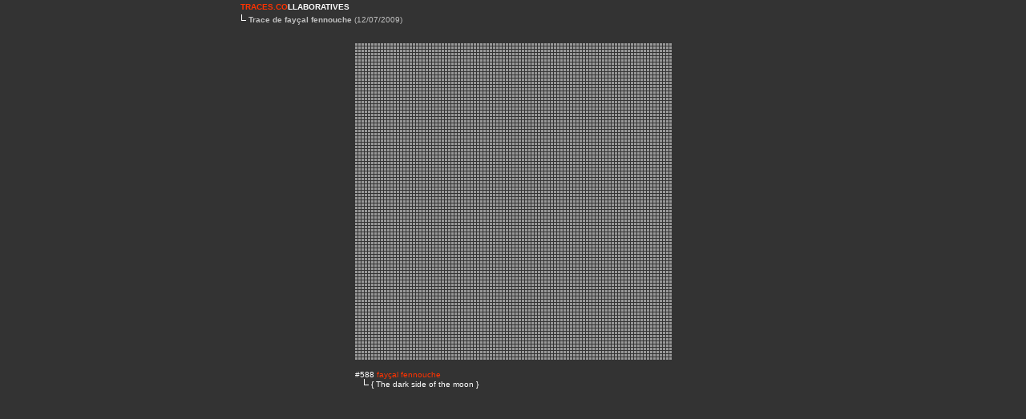

--- FILE ---
content_type: text/html
request_url: https://traces.co/traces/oeuvre-details/588.html
body_size: 779
content:
<!DOCTYPE html PUBLIC "-//W3C//DTD XHTML 1.0 Strict//EN" "http://www.w3.org/TR/xhtml1/DTD/xhtml1-strict.dtd">
<html xmlns="http://www.w3.org/1999/xhtml">
<head>
<title>Traces, net art - art en ligne - trace de fayçal fennouche | Traces, net art</title>
<meta name="description" content="Traces, oeuvre numerique interactive - Trace de fayçal fennouche" />
<meta name="keywords" content="art numerique,oeuvre interactive,traces" />
<meta http-equiv="Content-Type" content="text/html; charset=iso-8859-1" />
<link href="/art-numerique-oeuvres-interactives.css" rel="stylesheet" type="text/css" />
</head>
<body>
<div class="titreconfirmation">
		<div class="titreajout">
			<div id="titregauche">
				<a href="/"><strong><span class="rouge">TRACES.CO</span>LLABORATIVES</strong></a>
			</div>
		</div>
		<div class="soustitre">
			<img src="/img/angle1.gif" alt="" /> <span class="stand2"><strong>Trace de fayçal fennouche </strong> (12/07/2009)</span>
		</div>
		<div class="details">
			<a href="/"><img src="../3-details.gif" alt="Trace de fayçal fennouche | Traces, net art dans Traces" /></a>
		</div>
<div class="details-legende">
			#588 <span class="rouge">fayçal fennouche</span><br />
			<img src="/img/angle1.gif" alt="commentaire" /> { The dark side of the moon }
		</div>		
</div>
<!-- stats -->
<script type="text/javascript">
var gaJsHost = (("https:" == document.location.protocol) ? "https://ssl." : "http://www.");
document.write(unescape("%3Cscript src='" + gaJsHost + "google-analytics.com/ga.js' type='text/javascript'%3E%3C/script%3E"));
</script>
<script type="text/javascript">
var pageTracker = _gat._getTracker("UA-1761018-39");
pageTracker._initData();
pageTracker._trackPageview();
</script>
</body>
</html>

--- FILE ---
content_type: text/css
request_url: https://traces.co/art-numerique-oeuvres-interactives.css
body_size: 1130
content:
/*global traces.co - oeuvres interactives*/
html, body {
    height: 100%;
}
body {
  	background-color:#333333;
	margin-left: 0px;
	margin-top: 0px;
	margin-right: 0px;
	margin-bottom: 0px;
	font-family: arial, helvetica;
	font-size: 0.8em;
	color: #FFFFFF;
	text-align: center;
}

a {
	text-decoration: none;
	color: white;
}
a:hover {
	text-decoration: underline;
	color: white;	
}

.formulaire {
	text-align:left;
	color: #FFFFFF;
	font-size: 1.2em;
}
.champ {
	color: #333333;
	font-size: 11px;
	border: solid 1px #CCCCCC;
}

.spacer {
	clear: both;
	display: block;
}

a img {
	border: none;
}

h1 {
	font-family: arial, helvetica;
	font-size: 14px;
	color:#FFFFFF; 
	text-decoration: none;
}

a.h1 {
	text-decoration: none;
	font-size: 14px;
	color:#FFFFFF; 
}
a.h1:hover {
	text-decoration: none;
	font-size: 14px;
	color:#FFFFFF; 
}

h2 {
	font-family: arial, helvetica;
	font-size: 10px;
	color:#000000; 
	text-decoration: none;
}
.stand2 {
	color: silver;
}

.rouge {
	color:#FF3300;
}
.new {
	color:#CC0000;
}
.separateur {
	text-align: center;
}
.codes-barres {
	line-height: 0px;
}
#traces-top {
	border: solid 1px #CCCCCC;
	padding: 10px;	
	font-size: 12px;
	text-align: left;
}
/*accueil traces.co/oeuvres-numeriques*/
.titrehome {
	width: 100%;
	display: block;
	text-align: left;
	font-size: 10px;
}
.titre {
	width: 100%;
	display: block;
	text-align: left;
	font-size: 10px;
}
#titregauche {
	width: 500px;
	padding-left: 10px;	
	text-align: left;
	padding-top: 3px;
	padding-bottom: 4px;
	float: left;
}
#titredroit {
	width: 220px;
	padding-right: 10px;
	text-align: right;
	padding-top: 3px;
	padding-bottom: 4px;
	float: right;
}
.soustitre {
	clear: both;
	text-align: left;
	padding-bottom: 3px;	
	font-size: 10px;
}
.corpshome {
	clear: both;
	height: 520px;
	color: silver;
	background-color: #808080;
	border-top: 1px solid white;	
	border-bottom: 1px solid white;
}
.rubriqueshome {
	margin-left: auto;
  	margin-right: auto;
	width: 1000px;
	text-align: center;
}
.blocs {
	padding-top: 10px;
	text-align: center;
	display: block;	
}
.blocs-oeuvres-interactives {
	width: 660px;
	padding-top: 10px;
	text-align: center;
	display: block;	
}
.bloc1 {
	height: 180px;
	width: 180px;
	float: left;
}
.bloc2 {
	margin-left: 20px;
	height: 180px;
	width: 200px;
	float: left;
}
#nouveau {
	clear: both;
	padding-top: 20px;
	color: #FFFFFF;
	text-align: left;
}

/*Traces traces.co*/
.centre {
	text-align:center;
}
.traces {
	margin-left: auto;
  	margin-right: auto;
	width: 1002px;
	text-align:left;
}
.labereinte {
	background-color:#000000;
	padding-top: 10px;
	padding-bottom: 10px;	
	border: 1px solid #FFFFFF;
	text-align: center;
	line-height: 0px;
}
.texte {
	color: #FFFFFF;
	border: 1px solid #FFFFFF;
	text-align: left;
	line-height: 0px;
}
#digital-art {
	color: #FFFFFF;
	text-align: left;
	font-size: 1.2em;
}
.titreajout {
	width: 770px;	
	display: block;
	text-align: left;
	font-size: 10px;
}
.titreconfirmation {
	margin-left: auto;
  	margin-right: auto;
	width: 700px;
	text-align:left;
	font-size: 10px;
}
#confirmation {
	padding: 10px;
	margin-left: auto;
  	margin-right: auto;
	width: 750px;
	color: #FFFFFF;
	border: 1px solid #FFFFFF;
	font-size: 1.2em;
}
#titre-participants {
	margin-left: auto;
  	margin-right: auto;
	width: 770px;
	text-align:left;
	font-size: 10px;
}
#participants {
	display: block;
	text-align: left;
	margin-left: auto;
  	margin-right: auto;
	width: 350px;
	color: #FFFFFF;
	
}
/*//////////////////////////////////////////////////*/
.liste-participants {
	width: 350px;
	padding-top: 1em;
	padding-left: 50px;
	padding-right: 50px;
	padding-bottom: 1em;
	float: left;
	border: 1px solid #FFFFFF;
	/*background: url(/img/fdparticipants.gif) repeat-y left ;*/
}

.legende {
	margin-top: 20px;
}
.legende2 {
	margin-top: 5px;
}

.details {
	padding: 1px;
	margin-top:2em;
	margin-left: auto;
  	margin-right: auto;
	width: 395px;
	color: #FFFFFF;
	/*border: 1px solid #FFFFFF;*/
	text-align: center;
}
.details-legende {
	text-align: left;
	margin-top:1em;
	margin-left: auto;
  	margin-right: auto;
	width: 395px;	
}
.stats{
	text-align: left;
	clear: both;
}
.horen {
	clear: both;
	display: block;
	padding-top: 4px;
	padding-right: 10px;
	padding-bottom: 3px;
	text-align: right;
}
/* Liens */
#titre-liens {
	margin-left: auto;
  	margin-right: auto;
	width: 770px;
	text-align:left;
}
#liens {
	display: block;
	padding: 10px;
	text-align: left;
	margin-left: auto;
  	margin-right: auto;
	width: 750px;
	height: 90%;
	color: #FFFFFF;
	border: 1px solid #FFFFFF;
}
.liste-liens {
	width: 250px;
	float: left;
}
/* Actus */
.actu {
	color:#CCCCCC;
}
#actus {
	display: block;
	padding: 10px;
	text-align: left;
	margin-left: auto;
  	margin-right: auto;
	width: 750px;
	height: 90%;
	color: #FFFFFF;
	border: 1px solid #FFFFFF;
}
.liste-actus {
	width: 800px;
	float: left;
}
/* Flux twitter sur dÃ©tails traces */
#twitter_update_list li a {
    display: none;
}
#twitter_update_list span a {
    display: inline !important;
}